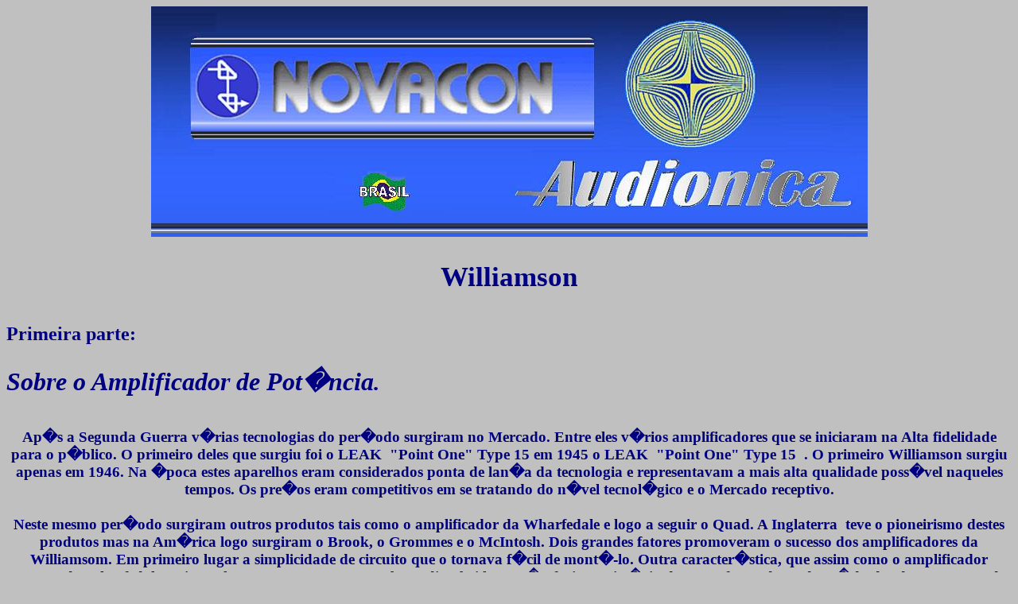

--- FILE ---
content_type: text/html; charset=UTF-8
request_url: http://www.novacon.com.br/audioampl.htm
body_size: 50173
content:
<html xmlns:v="urn:schemas-microsoft-com:vml" xmlns:o="urn:schemas-microsoft-com:office:office" xmlns="http://www.w3.org/TR/REC-html40">

<head>
<meta name="GENERATOR" content="Microsoft FrontPage 5.0">
<meta name="ProgId" content="FrontPage.Editor.Document">
<meta http-equiv="Content-Type" content="text/html; charset=windows-1252">
<link rel="File-List" href="audioampl_arquivos/filelist.xml">
<title>Amplificador Williamson</title>
<style>
<!--
 p.MsoNormal
	{mso-style-parent:"";
	margin-bottom:.0001pt;
	font-size:12.0pt;
	font-family:"Times New Roman";
	margin-left:0cm; margin-right:0cm; margin-top:0cm}
-->
</style>
<!--[if !mso]>
<style>
v\:*         { behavior: url(#default#VML) }
o\:*         { behavior: url(#default#VML) }
.shape       { behavior: url(#default#VML) }
h1
	{margin-right:0cm;
	margin-left:0cm;
	text-align:center;
	font-size:18.0pt;
	font-family:"Times New Roman";
	font-variant:small-caps;
	color:white;
	font-weight:bold}
</style>
<![endif]--><!--[if gte mso 9]>
<xml><o:shapedefaults v:ext="edit" spidmax="1027"/>
</xml><![endif]-->
</head>

<body bgcolor="#C0C0C0">

<p class="MsoNormal" align="center" style="text-align: center"><!--[if gte vml 1]><v:shapetype id="_x0000_t75"
 coordsize="21600,21600" o:spt="75" o:preferrelative="t" path="m@4@5l@4@11@9@11@9@5xe"
 filled="f" stroked="f">
 <v:stroke joinstyle="miter"/>
 <v:formulas>
  <v:f eqn="if lineDrawn pixelLineWidth 0"/>
  <v:f eqn="sum @0 1 0"/>
  <v:f eqn="sum 0 0 @1"/>
  <v:f eqn="prod @2 1 2"/>
  <v:f eqn="prod @3 21600 pixelWidth"/>
  <v:f eqn="prod @3 21600 pixelHeight"/>
  <v:f eqn="sum @0 0 1"/>
  <v:f eqn="prod @6 1 2"/>
  <v:f eqn="prod @7 21600 pixelWidth"/>
  <v:f eqn="sum @8 21600 0"/>
  <v:f eqn="prod @7 21600 pixelHeight"/>
  <v:f eqn="sum @10 21600 0"/>
 </v:formulas>
 <v:path o:extrusionok="f" gradientshapeok="t" o:connecttype="rect"/>
 <o:lock v:ext="edit" aspectratio="t"/>
</v:shapetype><v:shape id="_x0000_s1025" type="#_x0000_t75" style='width:675.75pt;
 height:217.5pt'>
 <v:imagedata src="audioampl_arquivos/image001.png" o:title=""/>
</v:shape><![endif]--><![if !vml]><img border=0 width=901 height=290
src="audioampl_arquivos/image002.jpg" v:shapes="_x0000_s1025"><![endif]></p>
<p class="MsoNormal" align="center"><b><span style="font-size: 20.0pt">&nbsp;</span></b></p>
<p class="MsoNormal" align="center" style="text-align:center"><b>
<span style="font-size: 26.0pt; color: navy">Williamson</span></b></p>
<p class="MsoNormal" align="center" style="text-align:center"><b>
<span style="font-size: 26.0pt; color: navy">&nbsp;</span></b></p>
<p class="MsoNormal"><b><span style="font-size: 18.0pt; color: navy">Primeira 
parte:</span></b></p>
<p class="MsoNormal"><b><span style="font-size: 18.0pt; color: navy">&nbsp;</span></b></p>
<p class="MsoNormal"><b><i><span style="font-size: 24.0pt; color: navy">Sobre o 
Amplificador de Pot�ncia</span><span style="font-size: 22.0pt; color: navy">.</span></i></b></p>
<p class="MsoNormal">&nbsp;</p>
<p class="MsoNormal" align="center" style="text-align:center"><b>
<span style="font-size: 14.0pt; color: navy">&nbsp;</span></b></p>
<p class="MsoNormal" align="center" style="text-align:center"><b>
<span style="font-size: 14.0pt; color: navy">Ap�s a Segunda Guerra v�rias 
tecnologias do per�odo surgiram no Mercado. Entre eles v�rios amplificadores que 
se iniciaram na Alta fidelidade para o p�blico. O primeiro deles que surgiu foi 
o LEAK&nbsp; &quot;Point One&quot; Type 15 em 1945 o LEAK&nbsp; &quot;Point One&quot; Type 15 &nbsp;. O primeiro 
Williamson surgiu apenas em 1946. Na �poca estes aparelhos eram considerados 
ponta de lan�a da tecnologia e representavam a mais alta qualidade poss�vel 
naqueles tempos. Os pre�os eram competitivos em se tratando do n�vel tecnol�gico 
e o Mercado receptivo.</span></b></p>
<p class="MsoNormal" align="center" style="text-align:center"><b>
<span style="font-size: 14.0pt; color: navy">&nbsp;</span></b></p>
<p class="MsoNormal" align="center" style="text-align:center"><b>
<span style="font-size: 14.0pt; color: navy">Neste mesmo per�odo surgiram outros 
produtos tais como o amplificador da Wharfedale e logo a seguir o Quad. A 
Inglaterra&nbsp; teve o pioneirismo destes produtos mas na Am�rica logo surgiram o 
Brook, o Grommes e o McIntosh. Dois grandes fatores promoveram o sucesso dos 
amplificadores da Williamsom. Em primeiro lugar a simplicidade de circuito que o 
tornava f�cil de mont�-lo. Outra caracter�stica, que assim como o amplificador 
Garner da Wharfedale, veja em
<a href="http://www.novacon.com.br/audiorcbri.htm" style="color: #0000CC; text-decoration: underline; text-underline: single">
http://www.novacon.com.br/audiorcbri.htm</a> &nbsp;n�o faziam mist�rio dos 
transformadores de sa�da dando o esquema de bobinamento com todos os detalhes a 
quantos quisessem faz�-lo. Esta caracter�stica a meu ver importante, � omitida 
pela totalidade dos fabricantes atuais, como se quisessem fazer segredo de suas 
habilidades, ou qui�� esconder as falhas de sua produ��o, confiando a venda de 
seus produtos na propaganda e no desconhecimento e impossibilidade de avalia��o 
do p�blico. Outros dois particulares seriam a venda em forma de kits, o que 
diminu�a bastante o pre�o de revenda e as constantes publica��es na revista <i>
Wireless World</i> que iniciou seus dois primeiros artigo em abril e maio de 
1947, sob o titulo de &quot;Design for a High-quality Amplifier.&quot; E mais tarde como 
�The Williamson Amplifier&quot;. V�rios outros artigos referindo-se ao Williamsom 
surgiram at� que em 1949 &nbsp;surgiu a vers�o aperfei�oada do mesmo e em 1952 a 
vers�o �Ultra Linear� ou de �Carga Repartida�. </span></b></p>
<p class="MsoNormal" align="center" style="text-align:center"><b>
<span style="font-size: 14.0pt; color: navy">�O Amplificador Pessoal de 
Einstein� e o amplificador Aikido de John Broskie &nbsp;<a href="http://www.novacon.com.br/audioamprand.htm" style="color: #0000CC; text-decoration: underline; text-underline: single">http://www.novacon.com.br/audioamprand.htm</a>&nbsp; 
tamb�m usavam a mesma configura��o.</span></b></p>
<p class="MsoNormal" align="center" style="text-align:center"><b>
<span style="font-size: 14.0pt; color: navy">&nbsp;</span></b></p>
<p class="MsoNormal" align="center" style="text-align:center"><b>
<span style="font-size: 14.0pt; color: navy">O amplificador de Williamson foi, 
portanto a pedra fundamental de uma nova era, pois al�m da sua simplicidade que 
marcou a topologia dos novos amplificadores a partir de ent�o, ele tamb�m 
introduziu a p�tica do transformador de for�a com blindagem de dispers�o 
magn�tica e o com a blindagem eletrost�tica entre prim�rio e secund�rio. &nbsp;</span></b></p>
<p class="MsoNormal" align="center" style="text-align:center">&nbsp;</p>
<p><b><span style="font-size: 14.0pt; color: navy">Williamsom:</span></b></p>
<p><b><span style="font-size: 14.0pt; color: navy">O in�cio do alto-falante 
eletrost�tico remonta aos anos de 1930 ainda nas pesquisas de Paul Voigt.</span><span style="font-size:14.0pt;color:navy"> 
De uma outra forma estiveram envolvidos nesta pesquisa o </span>
<span style="font-size: 14.0pt; color: navy">Dr. Ted Hunt que escreveu o livro &quot;Electroacoustics&quot; 
logo ap�s a Segunda Guerra, o Dr. Taylor que fundou a Ferranti-Packard no Canad� 
e D. T. N. Williamson que era consultor da Quad. Este fato biogr�fico de 
Williamson, explica a paix�o de Walker, diretor da Quad pelos falante 
eletrost�ticos.</span></b></p>
<p><b><span style="font-size: 14.0pt; color: navy">A raz�o do surgimento da 
�Alta Fidelidade� e dos equipamentos semi-profissionais de �udio terem aparecido 
na Inglaterra, foi devido � uma tradi��o em montagens dom�sticas que j� existia 
pelo menos desde a d�cada de 20 com o advento profuso do r�dio, e do 
radioamadorismo. N�o esque�mos que os Ingleses foram pioneiros da ind�stria 
eletr�nica com a funda��o da Marconi ainda no in�cio do s�culo XX. &nbsp;A Primeira e 
a Segunda guerra mobilizaram estes t�cnicos montadores para a ind�stria militar, 
e principalmente com o t�rmino desta �ltima, automaticamente surgiu uma nova 
ind�stria de pequenos artes�os. Muitos componentes de reposi��o passaram a 
sobrar, eeram vendidos a pre�os access�veis. &nbsp;Estes pequenos novos industriais&nbsp; 
formaram muitas marcas que hoje ainda conhecemos. </span>
<span lang="EN-US" style="font-size: 14.0pt; color: navy">Nomes como Wharfedale, 
Biggs, Connoisseur, Gramophone Magazine, Percy Wilson, Radford, Sugden, Vitavox, 
Tannoy, Leak, ainda sobrevivem. </span>
<span style="font-size:14.0pt;color:navy">A raz�o de se dedicarem ao �udio 
prov�m de uma cultura local com �nfase � m�sica.</span></b></p>
<p><b><span style="font-size: 14.0pt; color: navy">&nbsp;&nbsp;&nbsp;&nbsp;&nbsp;&nbsp;&nbsp; Nos Estados Unidos 
surgiram, H. H. Scott, Fairchild, Harman Kardon, Mc Intosh, Victor Brociner, Leo 
Beranik e Paul Klipch entre outros.</span></b></p>
<p class="MsoNormal" align="center" style="text-align:center"><b>
<span style="font-size: 14.0pt; color: navy">&nbsp;</span></b></p>
<p class="MsoNormal" align="center" style="text-align:center"><b>
<span style="font-size: 14.0pt; color: navy">O amplificador Williamsom despertou 
interesse mundial em fun��o de sua linearidade e aus�ncia de distor��es 
harm�nicas e por intermodula��o e obviamente sua simplicidade.&nbsp; </span></b></p>
<p class="MsoNormal" align="center" style="text-align:center"><b>
<span style="font-size: 14.0pt; color: navy">&nbsp;</span></b></p>
<p class="MsoNormal" align="center" style="text-align:center"><b>
<span style="font-size: 20.0pt; color: navy">Distor��es harm�nicas: � Um termo 
que ser� meticulosamente definido ao analisarmos o amplificador Audiopax de 
Eduardo de Lima Um interessante produto brasileiro neste universo multinacional.
</span></b></p>
<p class="MsoNormal" align="center" style="text-align:center">
<span style="font-size: 20.0pt">&nbsp;</span></p>
<p class="MsoNormal" align="center" style="text-align: center"><b>
<span style="font-size: 18.0pt; font-variant: small-caps; color: navy">O 
amplificador de D.T.N. Williamson&nbsp; foi desenvolfido quando trabalhava na <i>
Ferranti Research Laboratories</i> .</span></b></p>
<p class="MsoNormal" style="text-align: justify"><b>
<span style="font-size: 14.0pt; color: navy">Demonstramos abaixo uma curva de 
transmiss�o e ganho de 1 Hz a 1MHz. Publicado por D.T.N. Williamson em 1949. 
Apesar de apenas a regi�o dos 10 Hz a 20,000 Hz servir para a reprodu��o do som. 
O que est� fora destes limites est� inclu�do apenas para quem queira fazer uso 
espec�fico deste amplificador.</span></b></p>
<p class="MsoNormal" style="text-align: justify"><b>
<span style="font-size: 14.0pt; color: navy">&nbsp;</span></b></p>
<p class="MsoNormal" align="center" style="text-align:center"><!--[if gte vml 1]><v:shape
 id="_x0000_s1030" type="#_x0000_t75" style='width:502.5pt;height:306pt'>
 <v:imagedata src="audioampl_arquivos/image003.png" o:title=""/>
</v:shape><![endif]--><![if !vml]><img border=0 width=670 height=408
src="audioampl_arquivos/image004.jpg" v:shapes="_x0000_s1030"><![endif]></p>
<p class="MsoNormal" align="center" style="text-align:center">&nbsp;</p>
<p class="MsoNormal" align="center" style="text-align:center">&nbsp;</p>
<p class="MsoNormal" align="center" style="text-align:center">&nbsp;</p>
<h1 align="left" style="text-align:left">&nbsp;</h1>
<p class="MsoNormal" align="center" style="text-align:center">&nbsp;</p>
<p><b><span style="font-size: 14.0pt; color: navy">Como sabemos D. T. N. 
Williamson publicou em 1947 na &quot;Wireless World&quot; seu primeiro trabalho sobre o 
novo amplificador. Williamson havia trabalhado anteriorente na &quot;The Marconi 
Osram Valve Company&quot; como engenheiro. A M.O. V. Co. era uma das fabricantes das 
famosas KT66. O primeiro dos amplificadores Williamson empregavam dois destes 
tetrodes conectadas como triodos em configura��o push-pull classe A e tinham uma 
pot�ncia m�xima de aproximadamente 16 Watts. A baixa distor��o inerente ao 
circuito, em uni�o com a simplicidade de montagem e a dispensa de qualquer 
ajuste posterior trornou-o extremamente famoso e popular. A utiliza��o de 
t�cnicas consagradas nas maontagens dos aparelhos, sem qualquer novidade nos 
prcedimentos de montagem na produ��o, o tornaram facilmente assimil�vel para 
muitos construtores. &nbsp;Evidentemente que ap�s a guerra, Alta Fidelidade era um 
luxo, mas mesmo assim a novidade e a simplicidade foram fatores preponderantes. 
Sua alta qualidade era baseada nos pontos exatos de polariza��o das v�lvulas, 
das tens�es de alimenta��o muito bem escolidas e acima de tudo de um projeto 
perfeito para o transformador de sa�da. O amplificador de Williamsom com o 
tempo, sofreu v�rias modifica��es, principalmente no aumento de pot�ncia e na 
estabilidade. Foi tamb�m o primeiro amplificador a receber </span>
<span style="font-size:14.0pt;color:navy">por sugest�o de David Hafler e Herbert 
Keroes, que fundaram a �Acrosound�,</span><span style="font-size: 14.0pt; color: navy"> 
o principio do &quot;Ultra-Linear&quot;, ou carga dividida, como refor�avam o pr�prio 
Williamson e o Sr. Walker da QUAD</span><span style="font-size:14.0pt;color:navy">. 
Mais tarde, David Hafler com Ed Laurent fundaram a Dynaco, que seria a nova 
herdeira dos Williamsom. </span></b></p>
<p><b><span style="font-size:14.0pt;
color:navy">Veja que tudo isto foi numa �poca do monof�nico, na estereofonia as 
coisas soam diferente e a qualidade de um monof�nico exige imensa superioridade 
de reprodu��o e resposta sobre os amplificadores destinados a estereofonia.</span></b></p>
<p><b><span style="font-size:14.0pt;
color:navy">A natureza das duas reprodu��es � bem diferente, portanto aceitam-se 
mais distor��es na reprodu��o em est�reo do que na monof�nica.&nbsp; N�o resta d�vida 
que o circuito Williamson � muit�ssimo favor�vel para a reprodu��o mono. Sendo 
inclusive o melhor no sentido de obter um resultado final favor�vel sem grandes 
conhecimentos t�cnicos de ajuste ou adapta��es �s condi��es dos equipamentos 
perif�ricos a ele acoplados. Por outro lado, o circuito foi feliz na sua 
concep��o, pois soa bem mesmo com pouca e at� mesmo sem a utiliza��o da 
realimenta��o negativa. Todos estes fatores contribu�ram para o sucesso e 
difus�o da sua topologia geral e das solu��es que foram aplicadas desde ent�o. 
Em termos de economia, n�o � dos melhores, enquanto na sua concep��o original, 
mas foi sem duvida um marco na hist�ria do �udio.</span></b></p>
<p class="MsoNormal" align="center" style="text-align:center">
<span style="font-size: 14.0pt">&nbsp;</span></p>
<p class="MsoNormal" align="center" style="text-align:center"><b>
<span style="font-size: 18.0pt; color: navy">Diagrama da primeira vers�o do 
Amplificador Williamsom </span></b></p>
<p class="MsoNormal" align="center" style="text-align:center"><b>
<span style="font-size: 18.0pt; color: navy">&nbsp;</span></b></p>
<p class="MsoNormal" align="center" style="text-align:center"><b>
<span style="font-size: 18.0pt; color: navy"><!--[if gte vml 1]><v:shape
 id="_x0000_s1031" type="#_x0000_t75" style='width:681pt;height:511.5pt'>
 <v:imagedata src="audioampl_arquivos/image005.png" o:title=""/>
</v:shape><![endif]--><![if !vml]><img border=0 width=908 height=682
src="audioampl_arquivos/image006.jpg" v:shapes="_x0000_s1031"><![endif]></span></b></p>
<p class="MsoNormal" align="center" style="text-align:center"><b>
<span style="font-size: 16.0pt; color: navy">Originalmente publicado em Wireless 
World Maio de 1947</span></b></p>
<p class="MsoNormal" align="center" style="text-align:center"><b>
<span style="font-size: 16.0pt; color: navy">&nbsp;</span></b></p>
<p class="MsoNormal" align="center" style="text-align:center"><b>
<span style="font-size: 14.0pt; color: navy">Em 1949 uma nova vers�o surgiu. E 
foi publicada nas revistas inglesas e americanas.</span></b></p>
<p class="MsoNormal" align="center" style="text-align:center"><b>
<span style="font-size: 14.0pt; color: navy">&nbsp;</span></b></p>
<p class="MsoNormal" align="center" style="text-align:center"><!--[if gte vml 1]><v:shape
 id="_x0000_s1032" type="#_x0000_t75" style='width:615.75pt;height:348.75pt'>
 <v:imagedata src="audioampl_arquivos/image007.png" o:title="" blacklevel="-1311f"/>
</v:shape><![endif]--><![if !vml]><img border=0 width=821 height=465
src="audioampl_arquivos/image008.jpg" v:shapes="_x0000_s1032"><![endif]></p>
<p class="MsoNormal" align="center" style="text-align:center"><b>
<span style="font-size: 14.0pt; color: navy">1� Vers�o inglesa original de 1947 
Diagrama com valores.</span></b></p>
<p class="MsoNormal" align="center" style="text-align:center"><b>
<span style="font-size: 14.0pt; color: navy">Lista de componentes:</span></b></p>
<p class="MsoNormal" align="center" style="text-align:center"><b>
<span style="font-size: 14.0pt; color: navy"><!--[if gte vml 1]><v:shape
 id="_x0000_s1033" type="#_x0000_t75" style='width:420pt;height:345.75pt'>
 <v:imagedata src="audioampl_arquivos/image009.png" o:title=""/>
</v:shape><![endif]--><![if !vml]><img border=0 width=560 height=461
src="audioampl_arquivos/image010.jpg" v:shapes="_x0000_s1033"><![endif]></span></b></p>
<p class="MsoNormal" align="center" style="text-align:center"><b>
<span lang="EN-US" style="font-size:16.0pt;color:navy">&nbsp;</span></b></p>
<p class="MsoNormal" align="center" style="text-align:center"><b>
<span lang="EN-US" style="font-size:16.0pt;color:navy">&nbsp;</span></b></p>
<p class="MsoNormal" align="center" style="text-align:center"><b>
<span style="font-size: 18.0pt; color: navy">=O Amplificador Williamson 
Melhorado=</span></b></p>
<p align="center" style="margin-bottom:12.0pt;text-align:center">
<span style="font-size:10.0pt"><!--[if gte vml 1]><v:shape
 id="_x0000_s1034" type="#_x0000_t75" alt="" style='width:684pt;height:513.75pt'>
 <v:imagedata src="audioampl_arquivos/image011.jpg" o:href="http://www.knopp.se/willcircuit.jpg"/>
</v:shape><![endif]--><![if !vml]><img border=0 width=912 height=685
src="audioampl_arquivos/image012.jpg" v:shapes="_x0000_s1034"><![endif]><br>
</span><b><span style="font-size:16.0pt;
color:navy">Originalmente publicado no Wireless World em 1949 .</span></b></p>
<p align="center" style="margin-bottom:12.0pt;text-align:center"><b>
<span style="font-size:16.0pt;color:navy">Modifica��es: </span></b></p>
<p align="center" style="margin-bottom:12.0pt;text-align:center"><b><i>
<span style="font-size:16.0pt;color:navy">Utiliza��o da retificadora por 
aquecimento indireto, ado��o de duplos triodos na amplifica��o invers�o de fase 
e impulsores e instala��o de C10 e R26 no circuito de placa de V1 para maior 
estabilidade.</span></i></b></p>
<p class="MsoNormal"><span style="font-family: Helvetica">&nbsp;</span></p>
<p align="center" style="margin-bottom:12.0pt;text-align:center"><b>
<span style="font-size:18.0pt;color:navy">Primeira vers�o adaptada para V�lvulas 
Norte Americanas.</span></b></p>
<p class="MsoNormal" align="center" style="text-align:center"><!--[if gte vml 1]><v:shape
 id="_x0000_s1035" type="#_x0000_t75" style='width:592.5pt;height:447pt'>
 <v:imagedata src="audioampl_arquivos/image013.png" o:title=""/>
</v:shape><![endif]--><![if !vml]><img border=0 width=790 height=596
src="audioampl_arquivos/image014.jpg" v:shapes="_x0000_s1035"><![endif]></p>
<p class="MsoNormal" align="center" style="text-align:center">&nbsp;</p>
<p class="MsoNormal" align="center" style="text-align:center"><b>
<span style="font-size: 14.0pt; color: navy">RCA Radiotron Designers Handbook</span></b></p>
<p class="MsoNormal" align="center" style="text-align:center"><b>
<span style="font-size: 14.0pt; color: navy">H� algumas diferen�as nos valores 
dos resistores e mais ainda o transformador de sa�da. Na vers�o americana tem 
10.000 Ohms de imped�ncia no prim�rio enquanto a vers�o inglesa original tem 
5000 Ohms. O transformador de for�a na primeira vers�o americana tem secund�rio 
om 565V enquanto&nbsp; vers�o inglesa � de 425V. Os choques s�o tamb�m diferenciados. 
2x 20H e mais um 30H na vers�o americana e 30H e 10H na vers�o inglesa. Tamb�m a 
fonte n�o possui mais a entrada capacitiva original tendo sido modificada para 
entrada reativa. Al�m � claro de usar v�lvulas diferenciadas na etapa de sa�da.</span></b></p>
<p class="MsoNormal" align="center" style="text-align:center"><b>
<span style="font-size: 14.0pt; color: navy">&nbsp;</span></b></p>
<p class="MsoNormal" align="center" style="text-align:center"><b>
<span style="font-size: 14.0pt; color: navy">Nota: Este exato circuito foi 
produzido tamb�m no Brasil pela Standard Electric S.A. como o amplificador 
�Duetto� no per�odo de 1953 a 1957, quando se iniciaram os primeiros est�reos.</span></b></p>
<p class="MsoNormal" align="center" style="text-align:center"><b>
<span style="font-size: 14.0pt; color: navy">Os transformadores eram produzidos 
na sua f�brica de Vicente de Carvalho com a tecnologia da Western Electric Co.</span></b></p>
<p class="MsoNormal" align="center" style="text-align:center">&nbsp;</p>
<p class="MsoNormal" align="center" style="text-align:center"><!--[if gte vml 1]><v:shape
 id="_x0000_s1036" type="#_x0000_t75" style='width:558.75pt;height:307.5pt'>
 <v:imagedata src="audioampl_arquivos/image015.png" o:title=""/>
</v:shape><![endif]--><![if !vml]><img border=0 width=745 height=410
src="audioampl_arquivos/image016.jpg" v:shapes="_x0000_s1036"><![endif]></p>
<p class="MsoNormal" align="center" style="text-align:center">&nbsp;</p>
<p class="MsoNormal" align="center" style="text-align:center"><b>
<span style="font-size: 14.0pt; color: navy">Caracter�sticas recomendadas no 
transformador de sa�da Modelo Americano.</span></b></p>
<p class="MsoNormal" align="center" style="text-align:center">&nbsp;</p>
<p class="MsoNormal" align="center" style="text-align:center"><!--[if gte vml 1]><v:shape
 id="_x0000_s1037" type="#_x0000_t75" style='width:540pt;height:333pt'>
 <v:imagedata src="audioampl_arquivos/image017.png" o:title=""/>
</v:shape><![endif]--><![if !vml]><img border=0 width=720 height=444
src="audioampl_arquivos/image018.jpg" v:shapes="_x0000_s1037"><![endif]></p>
<p class="MsoNormal" align="center" style="text-align:center">&nbsp;</p>
<p class="MsoNormal" align="center" style="text-align:center"><b>
<span style="font-size: 14.0pt; color: navy">Nota: Os resultados nos Williamson 
americanos s�o ligeiramente inferiores aos Williamson ingleses, pois perdiam 
resposta nas altas freq��ncias justamente em fun��o do transformador de sa�da de 
10,000 Ohms.</span></b></p>
<p class="MsoNormal" align="center" style="text-align:center"><b>
<span style="font-size: 14.0pt; color: navy">&nbsp;</span></b></p>
<p class="MsoNormal" align="center" style="text-align:center">
xxxxxxxxxxxxxxxxxxxx</p>
<p class="MsoNormal" align="center" style="text-align:center">&nbsp;</p>
<p class="MsoNormal" align="center" style="text-align:center">&nbsp;</p>
<p class="MsoNormal" align="center" style="text-align:center"><!--[if gte vml 1]><v:shape
 id="_x0000_s1038" type="#_x0000_t75" style='width:535.5pt;height:324.75pt'>
 <v:imagedata src="audioampl_arquivos/image019.png" o:title=""/>
</v:shape><![endif]--><![if !vml]><img border=0 width=714 height=433
src="audioampl_arquivos/image020.jpg" v:shapes="_x0000_s1038"><![endif]></p>
<p class="MsoNormal" align="center" style="text-align:center"><b>
<span style="font-size: 14.0pt; color: navy">2� vers�o inglesa com altera��es 
americanas segundo RCA Radiotron Designers Handbook.</span></b></p>
<p class="MsoNormal" align="center" style="text-align:center">&nbsp;</p>
<p class="MsoNormal" align="center" style="text-align:center">&nbsp;</p>
<p class="MsoNormal" align="center" style="text-align:center"><!--[if gte vml 1]><v:shape
 id="_x0000_s1039" type="#_x0000_t75" style='width:534pt;height:379.5pt'>
 <v:imagedata src="audioampl_arquivos/image021.png" o:title=""/>
</v:shape><![endif]--><![if !vml]><img border=0 width=712 height=506
src="audioampl_arquivos/image022.jpg" v:shapes="_x0000_s1039"><![endif]></p>
<p class="MsoNormal" align="center" style="text-align:center">&nbsp;</p>
<p class="MsoNormal" align="center" style="text-align:center"><!--[if gte vml 1]><v:shape
 id="_x0000_s1040" type="#_x0000_t75" style='width:431.25pt;height:136.5pt'>
 <v:imagedata src="audioampl_arquivos/image023.png" o:title=""/>
</v:shape><![endif]--><![if !vml]><img border=0 width=575 height=182
src="audioampl_arquivos/image024.jpg" v:shapes="_x0000_s1040"><![endif]></p>
<p class="MsoNormal" align="center" style="text-align:center"><b>
<span style="font-size: 14.0pt; color: navy">Lista de materiais.</span></b> </p>
<p class="MsoNormal" align="center" style="text-align:center">&nbsp;</p>
<p class="MsoNormal" align="center" style="text-align:center"><!--[if gte vml 1]><v:shape
 id="_x0000_s1041" type="#_x0000_t75" style='width:521.25pt;height:207pt'>
 <v:imagedata src="audioampl_arquivos/image025.png" o:title=""/>
</v:shape><![endif]--><![if !vml]><img border=0 width=695 height=276
src="audioampl_arquivos/image026.jpg" v:shapes="_x0000_s1041"><![endif]></p>
<p class="MsoNormal" align="center" style="text-align:center">&nbsp;</p>
<p class="MsoNormal" align="center" style="text-align:center"><b>
<span style="font-size: 14.0pt; color: navy">Caracter�sticas recomendadas para 
constru��o do transformador de sa�da.</span></b></p>
<p class="MsoNormal" align="center" style="text-align:center"><b>
<span style="font-size: 14.0pt; color: navy">Os transformadres ingleses da 
Parttridge e da Woden atingiam as requisi��es desejadas. Os transformadores 
iamericanos da UTC seguiram o mesmo caminho. Mas finalmente os Acrosound TO-330 
e Dynaco A-430 introduziram o sistema Ultra Linear.</span></b></p>
<p class="MsoNormal" align="center" style="text-align:center"><b>
<span style="font-size: 14.0pt; color: navy">Ferro &nbsp;�E-I 130B� &nbsp;com 150mm (6'') 
de altura 125.5mm (5�) de largura &nbsp;empilhamento 44.5mm (1 ��) &nbsp;lamina��o 0.25mm 
(0.01�) Super Silcor steel (M and EA)=fabricante. (liga Ferro-Silicio com 4% de 
Si e gr�o orientado)&nbsp; pesando com o cobre dos enrolamentos cerca de 6kg. </span>
<span lang="EN-US" style="font-size: 14.0pt; color: navy">(13lbs).</span></b></p>
<p class="MsoNormal" align="center" style="text-align:center"><b>
<span lang="EN-US" style="font-size:14.0pt;color:navy">&nbsp;</span></b></p>
<p class="MsoNormal" align="center" style="text-align:center"><b>
<span style="font-size: 14.0pt; color: navy"><!--[if gte vml 1]><v:shape
 id="_x0000_s1042" type="#_x0000_t75" style='width:559.5pt;height:381pt'>
 <v:imagedata src="audioampl_arquivos/image027.png" o:title=""/>
</v:shape><![endif]--><![if !vml]><img border=0 width=746 height=508
src="audioampl_arquivos/image028.jpg" v:shapes="_x0000_s1042"><![endif]></span></b></p>
<p class="MsoNormal" align="center" style="text-align:center"><b>
<span style="font-size: 14.0pt; color: navy">Distribui��o das camadas na 
constru��o do transformador de sa�da recomendado por Williamsom.</span></b></p>
<p class="MsoNormal" align="center" style="text-align:center"><b>
<span style="font-size: 14.0pt; color: navy">Prim�rio 5000 Ohms Nominal (4569 
Ohms Reais); Imped�ncias de sa�da 1.7, 2.9, 6.8, 8.3 e 15.2 Ohms.</span></b></p>
<p class="MsoNormal" align="center" style="text-align:center"><b>
<span style="font-size: 14.0pt; color: navy">Indut�ncia inicial de 100H e m�xima 
de 600H.</span></b></p>
<p class="MsoNormal" align="center" style="text-align:center"><b>
<span style="font-size: 14.0pt; color: navy">L�minas em Super Silcor: - Fe/Ni 4% 
Gr�o Orientado e Recozido.</span></b></p>
<p class="MsoNormal" align="center" style="text-align:center"><b>
<span lang="EN-US" style="font-size: 14.0pt; color: navy"><!--[if gte vml 1]><v:shape
 id="_x0000_s1043" type="#_x0000_t75" style='width:400.5pt;height:214.5pt'>
 <v:imagedata src="audioampl_arquivos/image029.png" o:title=""/>
</v:shape><![endif]--><![if !vml]><img border=0 width=534 height=286
src="audioampl_arquivos/image030.jpg" v:shapes="_x0000_s1043"><![endif]></span></b></p>
<p class="MsoNormal" align="center" style="text-align:center"><b>
<span lang="EN-US" style="font-size: 14.0pt; color: navy">&nbsp;</span></b></p>
<p class="MsoNormal" align="center" style="text-align:center"><span lang="EN">&nbsp;</span></p>
<p class="MsoNormal" align="center" style="text-align:center"><span lang="EN"><!--[if gte vml 1]><v:shape
 id="_x0000_s1044" type="#_x0000_t75" style='width:705.75pt;height:412.5pt'>
 <v:imagedata src="audioampl_arquivos/image031.png" o:title=""/>
</v:shape><![endif]--><![if !vml]><img border=0 width=941 height=550
src="audioampl_arquivos/image032.jpg" v:shapes="_x0000_s1044"><![endif]></span></p>
<p class="MsoNormal" align="center" style="text-align:center"><b>
<span style="font-size: 14.0pt; color: navy">Transformadores Woden e Partridge 
para Williamson originais.</span></b></p>
<p class="MsoNormal" align="center" style="text-align:center"><b>
<span style="font-size: 14.0pt; color: navy">&nbsp;</span></b></p>
<p class="MsoNormal" align="center" style="text-align:center">&nbsp;</p>
<p class="MsoNormal" align="center" style="text-align:center"><b>
<span style="font-size: 18.0pt; color: navy">=Variantes do Amplificador 
Williamson =</span></b></p>
<p class="MsoNormal" align="center" style="text-align:center">&nbsp;</p>
<p class="MsoNormal" align="center" style="text-align:center">&nbsp;</p>
<p class="MsoNormal" align="center" style="text-align:center"><!--[if gte vml 1]><v:shape
 id="_x0000_s1045" type="#_x0000_t75" style='width:701.25pt;height:302.25pt'>
 <v:imagedata src="audioampl_arquivos/image033.png" o:title=""/>
</v:shape><![endif]--><![if !vml]><img border=0 width=935 height=403
src="audioampl_arquivos/image034.jpg" v:shapes="_x0000_s1045"><![endif]></p>
<p class="MsoNormal" align="center" style="text-align:center"><b>
<span style="font-size: 14.0pt; color: navy">Variante construtiva de alta 
pot�ncia com pr�-amplificador integrado sugerida pela General Electric (1951). 
Note-se liga��o em pentodo paralelo convencional nas v�lvulas de sa�da e 
realimenta��o negativa balanceada por elo interno. Os duplos triodos escolhidos 
s�o do tipo de alto mu. Os controles de tonalidade funcionam em est�gios 
separados. Os n�veis de graves funcionam por realimenta��o enquan</span><font color="#000080"><span style="font-size: 14.0pt; ">to 
os n�veis agudos, no est�gio seguinte s�o controlados por atenua��o. </span>
</font></b></p>
<p class="MsoNormal" align="center" style="text-align:center"><b>
<span style="font-size: 14.0pt; color: #000080">RCA Radiotron Designers Handbook.</span></b></p>
<p class="MsoNormal" align="center" style="text-align:center"><b>
<span style="font-size: 14.0pt; color: navy">&nbsp;</span></b></p>
<p class="MsoNormal" align="center" style="text-align:center"><b>
<span style="font-size:14.0pt;color:navy">&nbsp;</span></b></p>
<p class="MsoNormal" align="center" style="text-align:center"><b>
<span style="font-size:14.0pt;color:navy"><!--[if gte vml 1]><v:shape
 id="_x0000_s1063" type="#_x0000_t75" style='width:630pt;height:434.25pt'>
 <v:imagedata src="audioampl_arquivos/image035.png" o:title=""/>
</v:shape><![endif]--><![if !vml]><img border=0 width=840 height=579
src="audioampl_arquivos/image035.png" v:shapes="_x0000_s1063"><![endif]></span></b></p>
<p class="MsoNormal" align="center" style="text-align:center"><b>
<span style="font-size:14.0pt;color:navy">Em 1952 David Hafler e Herbert Keroes 
da Acrosound Constru�ram o Ultra Linear cujo inversor de fase leva alguma 
influ�ncia dos amplificadores QUAD.</span></b></p>
<p class="MsoNormal" align="center" style="text-align:center"><b>
<span style="font-size:14.0pt;color:navy">Abaixo a lista de componentes.</span></b></p>
<p class="MsoNormal" align="center" style="text-align:center"><!--[if gte vml 1]><v:shape
 id="_x0000_s1064" type="#_x0000_t75" style='width:413.25pt;height:296.25pt'>
 <v:imagedata src="audioampl_arquivos/image037.png" o:title=""/>
</v:shape><![endif]--><![if !vml]><img border=0 width=551 height=395
src="audioampl_arquivos/image037.png" v:shapes="_x0000_s1064"><![endif]></p>
<p class="MsoNormal">&nbsp;</p>
<p class="MsoNormal"><b><i><span style="font-size:14.0pt;color:navy">A titulo de 
informa��o transcrevemos detalhes do transformador de sa�da Ultra-linear de
</span></i><span style="font-size:14.0pt;color:navy">David Hafler e Herbert 
Keroes <i>&nbsp;com imped�ncia de 10.000 Ohms originalmente desenvolvido para uso nos 
Williamson&nbsp; (KT66. 6L6 e similares) destinado a manter estabilidade com maior 
n�vel de realimenta��o negativa e com maior aproveitamento de pot�ncia �til em 
�udio.&nbsp; Os dados foram publicados na revista inglesa The Radio Constructor em 
1955. �til para quem quiser construir um amplificador do tipo compacto.</i></span></b></p>
<p class="MsoNormal" align="center" style="text-align:center">&nbsp;</p>
<p class="MsoNormal" align="center" style="text-align:center"><!--[if gte vml 1]><v:shape
 id="_x0000_s1065" type="#_x0000_t75" style='width:562.5pt;height:850.5pt'>
 <v:imagedata src="audioampl_arquivos/image039.png" o:title="" blacklevel="-1966f"
  grayscale="t"/>
</v:shape><![endif]--><![if !vml]><img border=0 width=750 height=1134
src="audioampl_arquivos/image039.png" v:shapes="_x0000_s1065"><![endif]></p>
<p class="MsoNormal" align="center" style="text-align:center"><b>
<span style="font-size:14.0pt;color:navy">A seguir, proposta Ultra linear da 
Stancor.</span></b></p>
<p class="MsoNormal" align="center" style="text-align:center"><!--[if gte vml 1]><v:shape
 id="_x0000_s1066" type="#_x0000_t75" style='width:711pt;height:415.5pt'>
 <v:imagedata src="audioampl_arquivos/image041.png" o:title=""/>
</v:shape><![endif]--><![if !vml]><img border=0 width=948 height=554
src="audioampl_arquivos/image041.png" v:shapes="_x0000_s1066"><![endif]></p>
<p class="MsoNormal" align="center" style="text-align:center">&nbsp;</p>
<p class="MsoNormal" align="center" style="text-align:center"><!--[if gte vml 1]><v:shape
 id="_x0000_s1067" type="#_x0000_t75" style='width:703.5pt;height:318.75pt'>
 <v:imagedata src="audioampl_arquivos/image043.png" o:title=""/>
</v:shape><![endif]--><![if !vml]><img border=0 width=938 height=425
src="audioampl_arquivos/image043.png" v:shapes="_x0000_s1067"><![endif]></p>
<p class="MsoNormal" align="center" style="text-align:center">&nbsp;</p>
<p class="MsoNormal" align="center" style="text-align:center"><!--[if gte vml 1]><v:shape
 id="_x0000_s1068" type="#_x0000_t75" style='width:666.75pt;height:310.5pt'>
 <v:imagedata src="audioampl_arquivos/image045.png" o:title=""/>
</v:shape><![endif]--><![if !vml]><img border=0 width=889 height=414
src="audioampl_arquivos/image045.png" v:shapes="_x0000_s1068"><![endif]></p>
<p class="MsoNormal" align="center" style="text-align:center">&nbsp;</p>
<p class="MsoNormal" align="center" style="text-align:center"><!--[if gte vml 1]><v:shape
 id="_x0000_s1069" type="#_x0000_t75" style='width:678pt;height:279.75pt'>
 <v:imagedata src="audioampl_arquivos/image047.png" o:title=""/>
</v:shape><![endif]--><![if !vml]><img border=0 width=904 height=373
src="audioampl_arquivos/image047.png" v:shapes="_x0000_s1069"><![endif]></p>
<p class="MsoNormal" align="center" style="text-align:center">&nbsp;</p>
<p class="MsoNormal" align="center" style="text-align:center"><!--[if gte vml 1]><v:shape
 id="_x0000_s1070" type="#_x0000_t75" style='width:657pt;height:192.75pt'>
 <v:imagedata src="audioampl_arquivos/image049.png" o:title=""/>
</v:shape><![endif]--><![if !vml]><img border=0 width=876 height=257
src="audioampl_arquivos/image049.png" v:shapes="_x0000_s1070"><![endif]></p>
<p class="MsoNormal" align="center" style="text-align:center"><b>
<span style="font-size:14.0pt;color:navy">Em 1953 A Stancor sugere seus 
transformadores Ultra lineares com poucas modifica��es no circuito de 1947.</span></b></p>
<p class="MsoNormal" align="center" style="text-align:center"><b>
<span style="font-size:14.0pt;color:navy">&nbsp;</span></b></p>
<p class="MsoNormal" align="center" style="text-align:center"><b>
<span style="font-size:14.0pt;color:#003300">
xxxxxxxxxxxxxxxxxxxxxxxxxxxxxxxxxxxxxxxx</span></b></p>
<p class="MsoNormal" align="center" style="text-align:center"><b>
<span style="font-size:14.0pt;color:navy">&nbsp;</span></b></p>
<p class="MsoNormal" align="center" style="text-align:center"><b>
<span style="font-size:18.0pt;color:#003300">Nota 1</span><span style="font-size:14.0pt;color:#003300">: 
Os transformadores Ultra lineares seguem todas as orienta��es originais de 
Willliamsom com as seguintes modifica��es:</span></b></p>
<p class="MsoNormal" align="center" style="text-align:center"><b>
<span style="font-size:14.0pt;color:#003300">Cada unidade do prim�rio com 440 
espiras passa a ter 326 espiras cada uma e a 2� unidade pr�xima a HT ter� uma 
deriva��o na 163� espira (metade do enrolamento) para a alimenta��o das grades 
auxiliares das v�lvulas de sa�da. </span></b></p>
<p class="MsoNormal" align="center" style="text-align:center"><b>
<span style="font-size:18.0pt;color:#003300">Nota 2</span><span style="font-size:14.0pt;color:#003300">: 
Para que os transformadores estejam padronizados no novo sistema de 4, 8, 16 
Ohms, Cada conjunto de 84 espiras de fio #22&nbsp; passar� a ter&nbsp; 95 espiras de fio 
#24. Nestas condi��es teremos: 2/4/8/16 Ohms mantendo o mesmo padr�o de 
liga��es.</span></b></p>
<p class="MsoNormal" align="center" style="text-align:center"><b>
<span style="font-size:18.0pt;color:#003300">Nota 3</span><span style="font-size:14.0pt;color:#003300">: 
Na literatura original inglesa n�o se fala sobre a imped�ncia de entrada do 
transformador usado. Em fun��o dos dados originais de Williamson calculamos o 
valor nominal de 5000 Ohms, coincidindo com o transformador UTC utilizado no 
Amplificador Pessoal de Einstein. Na vers�o americana inicial com v�lvula 807, 
indica-se imped�ncia de 10.000 Ohms. E na vers�o Ultra linear, 4.4K Ohms.</span></b></p>
<p class="MsoNormal" align="center" style="text-align:center"><b>
<span style="font-size:14.0pt;color:#003300">&nbsp;</span></b></p>
<p class="MsoNormal" align="center" style="text-align:center"><b>
<span style="font-size:18.0pt;color:#003300">Veja os Artigos de 1955 de A. 
Kenneth Olson e Thomas Borroughs</span></b></p>
<p class="MsoNormal" align="center" style="text-align:center"><b>
<span style="font-size:18.0pt;color:#003300">&nbsp;Super �Ultra �Linear da Chicago 
Standard �Super-Range�</span></b></p>
<p class="MsoNormal" align="center" style="text-align:center"><b>
<span style="font-size:18.0pt;color:#003300"><!--[if gte vml 1]><v:shape
 id="_x0000_s1071" type="#_x0000_t75" style='width:3in;height:181.5pt'>
 <v:imagedata src="audioampl_arquivos/image051.png" o:title=""/>
</v:shape><![endif]--><![if !vml]><img border=0 width=288 height=242
src="audioampl_arquivos/image051.png" v:shapes="_x0000_s1071"><![endif]></span></b></p>
<p class="MsoNormal" align="center" style="text-align:center"><b>
<span style="font-size:18.0pt;color:#003300">Vers�es: </span></b></p>
<p class="MsoNormal" align="center" style="text-align:center"><b>
<span style="font-size:18.0pt;color:#003300">Pentodo classe AB -100Watts Triodo 
classe A -25Watts e Hi-End Pentode classe AB-60Watts &nbsp;em:
<a href="http://www.novacon.com.br/audiogsc.htm" style="color: blue; text-decoration: underline; text-underline: single">
http://www.novacon.com.br/audiogsc.htm</a> e
<a href="http://www.novacon.com.br/audiogsc2.htm" style="color: blue; text-decoration: underline; text-underline: single">
http://www.novacon.com.br/audiogsc2.htm</a> </span></b></p>
<p class="MsoNormal" align="center" style="text-align:center"><b>
<span style="font-size:14.0pt;color:#003300">&nbsp;</span></b></p>
<p class="MsoNormal" align="center" style="text-align:center"><b>
<span style="font-size:14.0pt;color:#003300">
xxxxxxxxxxxxxxxxxxxxxxxxxxxxxxxxxxxxxxxx</span></b></p>
<p class="MsoNormal" align="center" style="text-align:center">&nbsp;</p>
<p class="MsoNormal" align="center" style="text-align:center"><b>
<span style="font-size:14.0pt;color:navy">Hoje continuam se produzindo 
Williamsons?&nbsp; Sim. Este � um tipo atual com transformador de sa�da, choque e 
transformador de for�a em montagens tipo �pot-core�.</span></b></p>
<p class="MsoNormal" align="center" style="text-align:center"><b>
<span style="font-size:14.0pt;color:navy">&nbsp;</span></b></p>
<p class="MsoNormal" align="center" style="text-align:center"><b>
<span style="font-size:14.0pt;color:navy">Abaixo o diagrama da unidade de 
pot�ncia e a unidade de for�a do Ekland-Plitron de 2004. Unidade de alimenta��o 
em estado s�lido.</span></b></p>
<p class="MsoNormal" align="center" style="text-align:center">&nbsp;</p>
<p class="MsoNormal" align="center" style="text-align:center"><!--[if gte vml 1]><v:shape
 id="_x0000_s1072" type="#_x0000_t75" style='width:686.25pt;height:418.5pt'>
 <v:imagedata src="audioampl_arquivos/image053.png" o:title=""/>
</v:shape><![endif]--><![if !vml]><img border=0 width=915 height=558
src="audioampl_arquivos/image053.png" v:shapes="_x0000_s1072"><![endif]></p>
<p class="MsoNormal" align="center" style="text-align:center">&nbsp;</p>
<p class="MsoNormal" align="center" style="text-align:center"><!--[if gte vml 1]><v:shape
 id="_x0000_s1073" type="#_x0000_t75" style='width:679.5pt;height:416.25pt'>
 <v:imagedata src="audioampl_arquivos/image055.png" o:title=""/>
</v:shape><![endif]--><![if !vml]><img border=0 width=906 height=555
src="audioampl_arquivos/image055.png" v:shapes="_x0000_s1073"><![endif]></p>
<p class="MsoNormal" align="center" style="text-align:center">&nbsp;</p>
<p class="MsoNormal">&nbsp;</p>
<p class="MsoNormal" align="center" style="text-align:center"><b>
<span style="font-size:14.0pt;color:navy">Relembrando a proposi��o inicial, o 
Ekland�Pliotron somente emprega capacitores a �leo na fonte, agora com maiores 
valores. &nbsp;N�o s�o usados eletrol�ticos. A fonte � constru�da para durar pelo 
menos duas gera��es.</span></b></p>
<p class="MsoNormal" align="center" style="text-align:center">&nbsp;</p>
<p class="MsoNormal" align="center" style="text-align:center"><!--[if gte vml 1]><v:shape
 id="_x0000_s1074" type="#_x0000_t75" style='width:401.25pt;height:333pt'>
 <v:imagedata src="audioampl_arquivos/image057.png" o:title=""/>
</v:shape><![endif]--><![if !vml]><img border=0 width=535 height=444
src="audioampl_arquivos/image057.png" v:shapes="_x0000_s1074"><![endif]></p>
<p class="MsoNormal" align="center" style="text-align:center"><b>
<span style="font-size:14.0pt;color:navy">Vista geral do amplificador 
Ekland-Pliotron.</span></b> </p>
<p class="MsoNormal" align="center" style="text-align:center"><!--[if gte vml 1]><v:shape
 id="_x0000_s1075" type="#_x0000_t75" style='width:322.5pt;height:259.5pt'>
 <v:imagedata src="audioampl_arquivos/image059.png" o:title=""/>
</v:shape><![endif]--><![if !vml]><img border=0 width=430 height=346
src="audioampl_arquivos/image059.png" v:shapes="_x0000_s1075"><![endif]></p>
<p class="MsoNormal" align="center" style="text-align:center"><b>
<span style="font-size:14.0pt;color:navy">Constru��o dos transformadores �pot 
core�. Vista em corte.</span></b></p>
<p class="MsoNormal" align="center" style="text-align:center"><b>
<span style="font-size:14.0pt;color:navy">Todo o bobinamento fica encerrado no 
�pote� tendo, portanto perdas m�nimas.</span></b></p>
<p class="MsoNormal" align="center" style="text-align:center">&nbsp;</p>
<p class="MsoNormal" align="center" style="text-align:center">
<span style="font-size:10.0pt;font-family:Verdana">&nbsp;</span></p>
<p class="MsoNormal" align="center" style="text-align:center"><!--[if gte vml 1]><v:shape
 id="_x0000_s1076" type="#_x0000_t75" style='width:533.25pt;height:408.75pt'>
 <v:imagedata src="audioampl_arquivos/image061.png" o:title=""/>
</v:shape><![endif]--><![if !vml]><img border=0 width=711 height=545
src="audioampl_arquivos/image061.png" v:shapes="_x0000_s1076"><![endif]></p>
<p class="MsoNormal" align="center" style="text-align:center">&nbsp;</p>
<p class="MsoNormal" align="center" style="text-align:center"><b>
<span style="font-size:18.0pt;color:navy">Caracter�sticas gerais dos 
transformadores Plitron</span><span style="font-size:14.0pt;color:navy">.</span></b></p>
<p class="MsoNormal" align="center" style="text-align:center"><!--[if gte vml 1]><v:shape
 id="_x0000_s1077" type="#_x0000_t75" style='width:636pt;height:357pt'>
 <v:imagedata src="audioampl_arquivos/image063.png" o:title=""/>
</v:shape><![endif]--><![if !vml]><img border=0 width=848 height=476
src="audioampl_arquivos/image063.png" v:shapes="_x0000_s1077"><![endif]></p>
<p class="MsoNormal" align="center" style="text-align:center"><!--[if gte vml 1]><v:shape
 id="_x0000_s1078" type="#_x0000_t75" style='width:636pt;height:254.25pt'>
 <v:imagedata src="audioampl_arquivos/image065.png" o:title=""/>
</v:shape><![endif]--><![if !vml]><img border=0 width=848 height=339
src="audioampl_arquivos/image065.png" v:shapes="_x0000_s1078"><![endif]></p>
<p class="MsoNormal" align="center" style="text-align:center">&nbsp;</p>
<p class="MsoNormal" align="center" style="text-align:center">
xxxxxxxxxxxxxxxxxxxxxxxxxxxxxxxxxxxxxxxxx</p>
<p class="MsoNormal" align="center" style="text-align:center">&nbsp;</p>
<p class="MsoNormal" align="center" style="text-align:center">&nbsp;</p>
<p class="MsoNormal" align="center" style="text-align:center"><b>
<span style="font-size:26.0pt;color:navy">Outros transformadores de sa�da.</span></b></p>
<p class="MsoNormal" align="center" style="text-align:center">&nbsp;</p>
<p class="MsoNormal" align="center" style="text-align:center">&nbsp;</p>
<p class="MsoNormal" align="center" style="text-align:center">&nbsp;</p>
<p class="MsoNormal" align="center" style="text-align:center"><!--[if gte vml 1]><v:shape
 id="_x0000_s1079" type="#_x0000_t75" style='width:630.75pt;height:413.25pt'>
 <v:imagedata src="audioampl_arquivos/image067.png" o:title=""/>
</v:shape><![endif]--><![if !vml]><img border=0 width=841 height=551
src="audioampl_arquivos/image067.png" v:shapes="_x0000_s1079"><![endif]><!--[if gte vml 1]><v:shape
 id="_x0000_s1080" type="#_x0000_t75" style='width:715.5pt;height:293.25pt'>
 <v:imagedata src="audioampl_arquivos/image069.png" o:title=""/>
</v:shape><![endif]--><![if !vml]><img border=0 width=954 height=391
src="audioampl_arquivos/image069.png" v:shapes="_x0000_s1080"><![endif]><!--[if gte vml 1]><v:shape
 id="_x0000_s1081" type="#_x0000_t75" style='width:687pt;height:224.25pt'>
 <v:imagedata src="audioampl_arquivos/image071.png" o:title=""/>
</v:shape><![endif]--><![if !vml]><img border=0 width=916 height=299
src="audioampl_arquivos/image071.png" v:shapes="_x0000_s1081"><![endif]></p>
<p class="MsoNormal" align="center" style="text-align:center">&nbsp;&nbsp;</p>
<p class="MsoNormal" align="center" style="text-align:center"><b>
<span style="font-size:16.0pt;color:navy">Dados completos da constru��o do 
Transformador Super-Ultra-Linear Universal para Bancada de Prot�tipos Sowter 
U066 V. encontrar� em:</span></b></p>
<p class="MsoNormal" align="center" style="text-align:center">
<span style="color:navy">&nbsp;&nbsp;</span><b><span style="font-size:18.0pt;
color:#003300">:
<a href="http://www.novacon.com.br/audiogsc.htm" style="color: blue; text-decoration: underline; text-underline: single">
http://www.novacon.com.br/audiogsc.htm</a> e
<a href="http://www.novacon.com.br/audiogsc2.htm" style="color: blue; text-decoration: underline; text-underline: single">
http://www.novacon.com.br/audiogsc2.htm</a></span></b></p>
<p class="MsoNormal" align="center" style="text-align:center">&nbsp;</p>
<p class="MsoNormal" align="center" style="text-align:center">
xxxxxxxxxxxxxxxxxxxxxxxxxxxxxxxxxxxxxxxxx&nbsp;</p>
<p class="MsoNormal" align="center" style="text-align:center">&nbsp;</p>
<p class="MsoNormal">&nbsp;</p>
<p class="MsoNormal" align="right">&nbsp;<b><span style="font-size: 26.0pt; color: navy">Continua</span><span style="font-size: 36.0pt; color: navy">&gt;&gt;&gt;&gt;&gt;&gt;&gt;&gt;</span></b></p>
<p class="MsoNormal"><b><span style="font-size: 20.0pt">&nbsp;</span></b></p>
<p class="MsoNormal" align="center" style="text-align: center"><!--[if gte vml 1]><v:shape
 id="_x0000_s1026" type="#_x0000_t75"
 href="http://www.novacon.com.br/audioassunt.htm" title="http://www.novacon.com.br/audioindex.htm"
 style='width:58.5pt;height:31.5pt'>
 <v:imagedata src="audioampl_arquivos/image073.png" o:title="" blacklevel="-1966f"/>
</v:shape><![endif]--><![if !vml]><span style='mso-ignore:vglayout'><a
href="http://www.novacon.com.br/audioassunt.htm"><img border=0 width=78
height=42 src="audioampl_arquivos/image073.png"
title="http://www.novacon.com.br/audioindex.htm" v:shapes="_x0000_s1026"></a></span><![endif]>
<span style="font-size: 12.0pt; font-family: Times New Roman">&nbsp;&nbsp; <!--[if gte vml 1]><v:shape
 id="_x0000_s1029" type="#_x0000_t75"
 href="http://www.novacon.com.br/audioampl1.htm" style='width:58.5pt;height:31.5pt'>
 <v:imagedata src="audioampl_arquivos/image075.png" o:title="" blacklevel="-1966f"/>
</v:shape><![endif]--><![if !vml]><span style='mso-ignore:vglayout'><a
href="http://www.novacon.com.br/audioampl1.htm"><img border=0 width=78
height=42 src="audioampl_arquivos/image075.png" v:shapes="_x0000_s1029"></a></span><![endif]></span></p>
<p class="MsoNormal" align="center" style="text-align: center">&nbsp;</p>
<p class="MsoNormal" align="center" style="text-align: center">&nbsp;</p>
<p class="MsoNormal" align="center" style="text-align: center"><!--[if gte vml 1]><v:shape
 id="_x0000_s1028" type="#_x0000_t75"
 href="http://www.novacon.com.br/index.htm" style='width:60pt;height:33pt'>
 <v:imagedata src="audioampl_arquivos/image076.png" o:title="" blacklevel="-1966f"/>
</v:shape><![endif]--><![if !vml]><span style='mso-ignore:vglayout'><a
href="http://www.novacon.com.br/index.htm"><img border=0 width=80 height=44
src="audioampl_arquivos/image076.png" v:shapes="_x0000_s1028"></a></span><![endif]></p>
<p class="MsoNormal" align="center" style="text-align: center"><b>
<span style="font-size: 20.0pt">&nbsp;</span></b></p>

</body>

</html>
